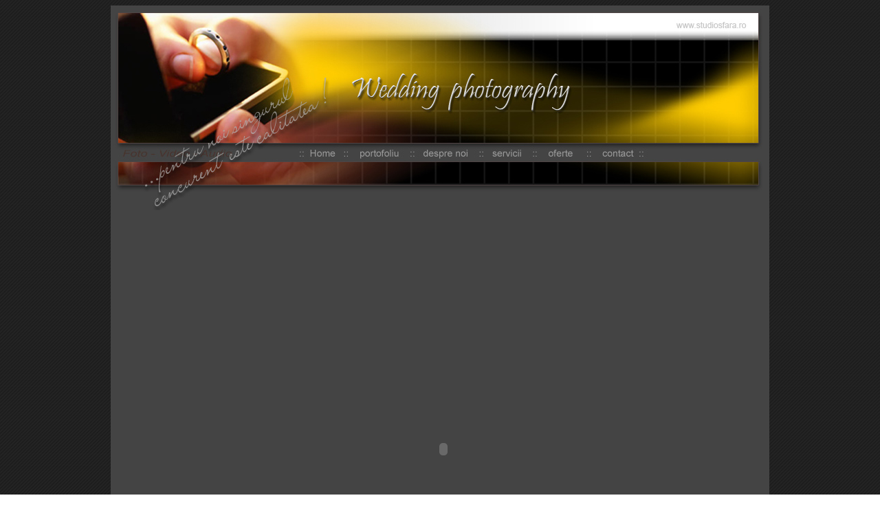

--- FILE ---
content_type: text/html
request_url: http://www.studiosfara.ro/16maiHD.html
body_size: 2159
content:
<!DOCTYPE html PUBLIC "-//W3C//DTD XHTML 1.0 Transitional//EN" "http://www.w3.org/TR/xhtml1/DTD/xhtml1-transitional.dtd">
<html xmlns="http://www.w3.org/1999/xhtml">
<head>
<meta http-equiv="Content-Type" content="text/html; charset=iso-8859-1" />
<title>Studio Sfara- Foto-Video pentru nunti si evenimente</title>
<style type="text/css">
<!--
body {
	background-image: url(bgsfara.gif);
}
.style4 {
	font-family: Verdana, Arial, Helvetica, sans-serif;
	font-size: 12px;
	color: #CCCCCC;
}
.style8 {
	font-family: Geneva, Arial, Helvetica, sans-serif;
	font-size: 12px;
	color: #999999;
}
.style17 {
	font-size: 9px;
	color: #999999;
}
.style18 {font-size: 11px}
.style19 {
	color: #FF9933;
	font-style: italic;
}
.style20 {
	font-size: 10px;
	font-style: italic;
	color: #FF9900;
}
.style22 {color: #666666}
.style24 {color: #FF9900; font-size: 14px; font-family: Arial, Helvetica, sans-serif; font-weight: bold; }
.style25 {color: #FF9900}
.style27 {
	color: #CCCCCC;
	font-style: italic;
}
.style28 {
	color: #CCCCCC;
	font-size: 10;
}
-->
</style></head>

<body>
<div align="center">
  <table width="954" height="1228" border="0" bgcolor="#444444">
    <tr>
      <td height="297" colspan="2" align="left" valign="top" bgcolor="#444444"><img src="images/SFARA-foto-video_01.jpg" width="950" height="56" border="0" /><br />
      <img src="images/SFARA-foto-video_02.jpg" width="950" height="67" /><br />
      <img src="images/SFARA-foto-video_03.jpg" width="950" height="65" /><br />
      <img src="images/SFARA-foto-video_04.jpg" width="261" height="38" /><a href="home.html" target="_blank"><img src="images/SFARA-foto-video_05.jpg" width="74" height="38" border="0" /></a><a href="portofoliu.html"><img src="images/SFARA-foto-video_06.jpg" width="95" height="38" border="0" /></a><a href="despre.html" target="_blank"><img src="images/SFARA-foto-video_07.jpg" width="104" height="38" border="0" /></a><a href="servicii.html"><img src="images/SFARA-foto-video_08.jpg" width="79" height="38" border="0" /></a><a href="oferte.html" target="_blank"><img src="images/SFARA-foto-video_09.jpg" width="78" height="38" border="0" /></a><a href="contact.html"><img src="images/SFARA-foto-video_10.jpg" width="101" height="38" border="0" /></a><img src="images/SFARA-foto-video_11.jpg" width="158" height="38" /><br />
      <img src="images/SFARA-foto-video_12.jpg" width="950" height="69" /></td>
    </tr>
    <tr>
      <td width="897" height="851" valign="top" bgcolor="#444444"><div align="justify" class="style8">
        <p align="center"><span class="style25"><strong>&nbsp;&nbsp;&nbsp;
          &nbsp;
          &nbsp;<object width="880" height="660"> <param name="flashvars" value="offsite=true&lang=en-us&page_show_url=%2Fphotos%2Fstudiosfara%2Fsets%2F72157624266870597%2Fshow%2F&page_show_back_url=%2Fphotos%2Fstudiosfara%2Fsets%2F72157624266870597%2F&set_id=72157624266870597&jump_to="></param> <param name="movie" value="http://www.flickr.com/apps/slideshow/show.swf?v=71649"></param> <param name="allowFullScreen" value="true"></param><embed type="application/x-shockwave-flash" src="http://www.flickr.com/apps/slideshow/show.swf?v=71649" allowFullScreen="true" flashvars="offsite=true&lang=en-us&page_show_url=%2Fphotos%2Fstudiosfara%2Fsets%2F72157624266870597%2Fshow%2F&page_show_back_url=%2Fphotos%2Fstudiosfara%2Fsets%2F72157624266870597%2F&set_id=72157624266870597&jump_to=" width="880" height="660"></embed></object>&nbsp;&nbsp;
          <br />
          <br />
          &nbsp;&nbsp;&nbsp;&nbsp;<br />
          <br />
          <br />
          <br />
          <br />
          </strong><span class="style27">Pentru a lua legatura cu noi puteti folosi datele de la &quot;contact&quot;<br />
          sau pentru a lasa un gand o sugestie sau orice altceva puteti scrie mesajul dvs.<br />
          in formularul de mai jos.
          <br />
          </span><span class="style28">Daca doriti sa opriti muzica de pe fundal puteti face acest lucru din playerul de jos a paginii ! <br />
          </span><span class="style27"><br />
          </span></span>
        <form name="frm_contact" method="post" action="http://www4.dr.myx.net/forms_data.html">
          <div align="center">
              <input type="hidden" name="domain" value="studiosfara">
              <input type="hidden" name="formular" value="Contactati-ma">
              <span class="style20">Numele si prenumele </span>*<br>
              <input type="text" name="nume" size="40">
              <br>
              <span class="style20">Telefon:</span><br>
              <input type="text" name="telefon" size="40">
              <br>
              <span class="style20">Adresa e-mail:</span>*<br>
              <input type="text" name="email" size="40">
              <br>
              <span class="style20">Comentarii, adresa, comanda dorita</span><span class="style25">.:</span>*<br>
              &nbsp;&nbsp;
              <textarea name="comentarii" cols="40" rows="10"></textarea>
              <br>
              <input type="submit" name="submit" value="Trimite">
            </div>
</form>      
</p>
          <br />
          </p>
        <ul>
          <li><span class="style22"><br align="left" />
            Cateva dintre principiile dupa care ne ghidam:<br />
            - niciodata nu spunem la evenimente ca am facut suficiente poze si nu mai facem, facem cate sunt nevoie.<br />
            - 
            prelucram toate pozele<br />
            - filmam cat este nevoie nu stabilim pretul in functie de lungimea evenimentului.
            <br />
            - incercam sa avem in totdeuna cel mai bun pret<br />
            - tinem mult la calitate<br />
            - ne straduim ca toate pozele sa le facem frumoase nu vrem sa facem ca si altii 600 -700 de poze din care 15-20 bune iar restul....sa nu fie de clitate. <br />
            - nu schimbam programarile
            <br />
              </span><br />
          </li>
        </ul>
      </div>
        <br />
        <p align="left"><br />
  &nbsp;&nbsp;&nbsp;&nbsp;&nbsp;&nbsp;&nbsp;&nbsp;<a href="8august2009/index.html" target="_blank"></a>&nbsp;&nbsp;&nbsp;&nbsp;&nbsp;&nbsp;&nbsp;&nbsp;&nbsp;&nbsp;<br />
  &nbsp;&nbsp;&nbsp;&nbsp;<span class="style4"><br />
  &nbsp;&nbsp;&nbsp;&nbsp;&nbsp;&nbsp;&nbsp;&nbsp;&nbsp;&nbsp;&nbsp;&nbsp;&nbsp;&nbsp;&nbsp;&nbsp;&nbsp;&nbsp;&nbsp;&nbsp;&nbsp;&nbsp;&nbsp;&nbsp;&nbsp;&nbsp;&nbsp;&nbsp;&nbsp;&nbsp;&nbsp;&nbsp;&nbsp;&nbsp; &nbsp;&nbsp;&nbsp;&nbsp;&nbsp; &nbsp;&nbsp;&nbsp;&nbsp;&nbsp;&nbsp;&nbsp;&nbsp;&nbsp;&nbsp;&nbsp;&nbsp;&nbsp;&nbsp;&nbsp;&nbsp;&nbsp;&nbsp;&nbsp;&nbsp;&nbsp;&nbsp;&nbsp;&nbsp;&nbsp;&nbsp;&nbsp;&nbsp;&nbsp;&nbsp;&nbsp;&nbsp;&nbsp; &nbsp;&nbsp;&nbsp;&nbsp;&nbsp;&nbsp;<img src="images/SFARA-foto-video_17.jpg" width="318" height="88" /></span></p></td>
      <td width="1" bgcolor="#444444">&nbsp;</td>
    </tr>
    <tr>
      <td colspan="2" bgcolor="#333333"><br /> <embed src=muzica/16maiHD.mp3> <noembed> 
        <bgsound src=”muzica/musicsong.wav”> </noembed> 
</td><tr> 
      <td colspan="2" bgcolor="#333333"><div align="center" class="style17">&copy; -Studio Sfara - Baia Mare 2010 <br />
      Toate drepturile sunt rezervate. </div></td>
    </tr>
  </table>
</div>
</body>
</html>
